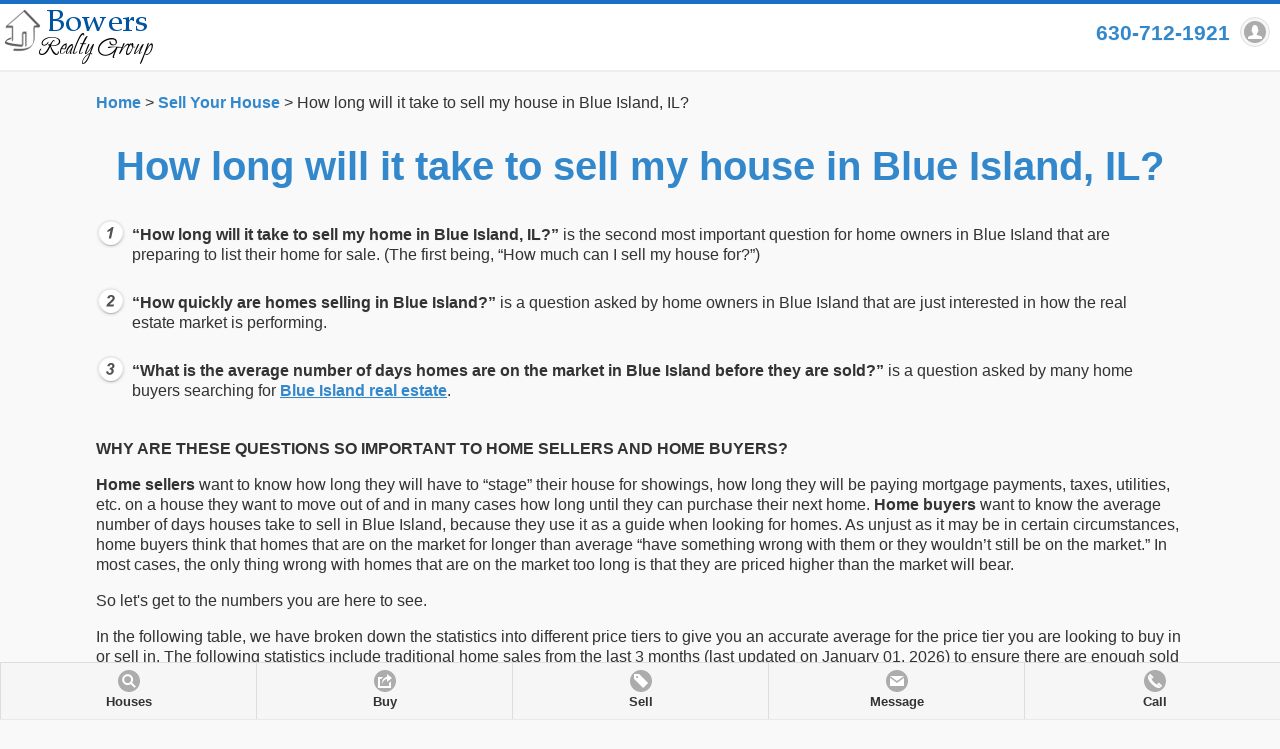

--- FILE ---
content_type: text/html; charset=UTF-8
request_url: https://www.teambowersrealtors.com/reports/Blue-Island/how-long-will-it-take-to-sell-my-house/
body_size: 11967
content:
<!DOCTYPE html>
<head><meta http-equiv="Content-Type" content="text/html; charset=utf-8">
<base href="https://www.teambowersrealtors.com/" />
<meta name="keywords" content="How long will it take to sell my home in Blue Island IL" /><meta name="description" content="How long will it take to sell my home in Blue Island, IL? Bowers Realty Group reviews how long it takes to sell homes in Blue Island and the impact pricing has on the number of days homes in Blue Island, IL take to sell. - Bowers Realty Group" /><title>How long will it take to sell my home in Blue Island, IL - Bowers Realty Group</title><link href="/zzz/images/favicon.ico" rel="shortcut icon" type="image/vnd.microsoft.icon" />
<link rel="stylesheet" href="/jquery/jquery.mobile-1.4.5.min.css" />
<link rel="stylesheet" href="/zzz/css/brg-2-9.min.css" />
<meta name="viewport" content="width=device-width, initial-scale=1">
<link href="https://www.teambowersrealtors.com/zzz/images/BRG-icon-120.png" rel="apple-touch-icon" />
<link href="https://www.teambowersrealtors.com/zzz/images/BRG-icon-152.png" rel="apple-touch-icon" sizes="152x152" />
<link href="https://www.teambowersrealtors.com/zzz/images/BRG-icon-167.png" rel="apple-touch-icon" sizes="167x167" />
<link href="https://www.teambowersrealtors.com/zzz/images/BRG-icon-180.png" rel="apple-touch-icon" sizes="180x180" />
<link href="https://www.teambowersrealtors.com/zzz/images/BRG-icon-192.png" rel="icon" sizes="192x192" />
<link href="https://www.teambowersrealtors.com/zzz/images/BRG-icon-128.png" rel="icon" sizes="128x128" />
<script src="/jquery/jquery-1.11.3.min.js"></script>
<script src="/jquery/jquery.mobile-1.4.5.min.js"></script>
<!-- Global site tag (gtag.js) - Google Analytics -->
<script async src="https://www.googletagmanager.com/gtag/js?id=G-S822DRBVVP"></script>
<script>
  window.dataLayer = window.dataLayer || [];
  function gtag(){dataLayer.push(arguments);}
  gtag('js', new Date());

  gtag('config', 'G-S822DRBVVP');
</script>

	   


</head>


<body>

<!-- Start of first page: #one -->
<div data-role="page" id="one">


<script type="text/javascript">


function close_account_panel() {

  	$(function(e)
		{
			$( "#panel-right-account" ).panel( "close" );
		}
	); // close function
return true;
}






</script>



			<div class="logo_wrapper">

    				
				<img alt="logo" src="https://www.teambowersrealtors.com/zzz/images/BRG Landscape PNG56.png" id="logo" onclick="window.document.location.href='https://www.teambowersrealtors.com/'" style="cursor: pointer;">
				<div style="float: right; margin-right: 10px;"><a href="#panel-right-account" id="PanelRightAccount" class="ui-btn ui-icon-user ui-btn-icon-notext ui-corner-all"></a></div>
				<div class="info-recap h1-bold-blue phone" style="float: right; margin: 10px;"><a href="tel:+1-630-712-1921" rel="external" style="text-decoration: none;">630-712-1921</a></div>
				
			</div>


		<div data-role="panel" id="panel-right-account" data-position="right" data-display="overlay">
			<!-- panel content goes here -->
			<a href="#PanelRightAccount" data-rel="close" class="ui-shadow ui-btn ui-corner-all ui-icon-delete ui-btn-icon-left">Close</a>
					
						<a href="#popupSignIn" data-rel="popup" data-position-to="window" data-transition="slideup" id="SignInMenuLink" style="text-decoration: none; text-shadow: none; font-size: 1em; font-weight: normal;" onclick="return close_account_panel();">Sign In</a><span>&nbsp;&nbsp;/&nbsp;&nbsp;</span><a href="#popupSignUp" data-rel="popup" data-position-to="window" data-transition="slideup" id="SignUpMenuLink" style="text-decoration: none; text-shadow: none; font-size: 1em; font-weight: normal;" onclick="return close_account_panel();">Sign Up</a><br /><br />
						<span style="text-decoration: none; text-shadow: none; font-size: 1em; font-weight: normal;">Logout</span><br /><br />
						<a href="#popupForgotPassword" data-rel="popup" data-position-to="window" data-transition="slideup" id="ForgotPasswordMenuLink" style="text-decoration: none; text-shadow: none; font-size: 1em; font-weight: normal;" onclick="return close_account_panel();">Forgot Password</a><br /><br />
						<span style="text-decoration: none; text-shadow: none; font-size: 1em; font-weight: normal;">Change Password</span><br /><br />
						<span style="text-decoration: none; text-shadow: none; font-size: 1em; font-weight: normal;">My Saved Homes</span><br /><br />
		</div><!-- /panel -->


	<div role="main" class="ui-content">

		<div class="breadcrumbs"><a href="/" class="pathway" data-ajax="false">Home</a> &gt; <a href="https://www.teambowersrealtors.com/sell-house/" class="pathway" data-ajax="false">Sell Your House</a> &gt; <span>How long will it take to sell my house in Blue Island, IL?</span>		</div>
				<div style="clear:both;"></div>


			<div>
				<div style="width: 100%; display: block;"><!-- /block a -->
						<div id="textarea" style="text-align: center; margin: auto auto; width: 100%; z-index: 2;"><span class="CMAboxHeader"><H1>How long will it take to sell my house in Blue Island, IL?</H1></span>						</div>
				</div><!-- /block a -->
			</div>



<ul class="ul_numbers"><li class="li_number1"><b>“How long will it take to sell my home in Blue Island, IL?”</b> is the second most important question for home owners in Blue Island that are preparing to list their home for sale. (The first being, “How much can I sell my house for?”)</li><li class="li_number2"><b>“How quickly are homes selling in Blue Island?”</b> is a question asked by home owners in Blue Island that are just interested in how the real estate market is performing.</li><li class="li_number3"><b>“What is the average number of days homes are on the market in Blue Island before they are sold?”</b> is a question asked by many home buyers searching for <a href="https://www.teambowersrealtors.com/homes-for-sale/Blue-Island/">Blue Island real estate</a>.</li></ul><p><b>WHY ARE THESE QUESTIONS SO IMPORTANT TO HOME SELLERS AND HOME BUYERS?</b></p><p><b>Home sellers</b> want to know how long they will have to “stage” their house for showings, how long they will be paying mortgage payments, taxes, utilities, etc. on a house they want to move out of and in many cases how long until they can purchase their next home. <b>Home buyers</b> want to know the average number of days houses take to sell in Blue Island, because they use it as a guide when looking for homes. As unjust as it may be in certain circumstances, home buyers think that homes that are on the market for longer than average “have something wrong with them or they wouldn’t still be on the market.” In most cases, the only thing wrong with homes that are on the market too long is that they are priced higher than the market will bear.</p><p>So let's get to the numbers you are here to see.</p><p>In the following table, we have broken down the statistics into different price tiers to give you an accurate average for the price tier you are looking to buy in or sell in. The following statistics include traditional home sales from the last 3 months (last updated on January 01, 2026) to ensure there are enough sold homes at each price tier to provide good ballpark estimates.</p><br />
	
<div style="display: flex; align-items: center; justify-content: center; font-weight: bold;">Time to Sell: Priced Correctly vs. Overpriced</div>

<table data-role="table" id="movie-table-custom" data-mode="reflow" class="movie-list ui-responsive">
  <thead>
    <tr>
      <th data-priority="1" style="width:20%">Price Tier:</th>
      <th data-priority="2">Sold Homes at Original Price:</th>
      <th data-priority="2">Days to Sell at Original Price:</th>
      <th data-priority="3">Sold Homes w/ Price Reduction:</th>
      <th data-priority="4">Days to Sell w/ Price Reduction:</th>
      <th data-priority="4">Price Reduction Required to Sell:</th>
    </tr>
  </thead>
  <tbody>
	<tr> <th>$0 - $99,999</th> <td>1</td> <td>166</td> <td>0</td> <td>0</td> <td>0%</td> </tr><tr> <th>$100,000 - $199,999</th> <td>2</td> <td>182</td> <td>0</td> <td>0</td> <td>0%</td> </tr><tr> <th>$200,000 - $299,999</th> <td>6</td> <td>18</td> <td>2</td> <td>132</td> <td>4%</td> </tr><tr> <th>$300,000 - $399,999</th> <td>1</td> <td>0</td> <td>1</td> <td>0</td> <td>6%</td> </tr>
  </tbody>
</table>
<p>In the table above you will see how homes that were priced correctly from the start (did not require a price reduction to sell) sold in substantially less time than homes that required price changes to sell. At a city-level, regardless of price tier, homes that were priced correctly sold in <b>64 days</b>, compared to <b>88 days</b> for homes were overpriced for what the market would bear and eventually had to lower their price to the market-driven price. The homes that sell “quickly” are not undervalued; they are priced correctly based on the current market. Many people selling their homes try to start high and wait too long before selling at the correct market price, but they all eventually do; otherwise their home never sells!</p><p><b>Why are these figures different than what another Realtor told me? <u>It's all in the Methodology.</u></b></p><p>We believe that a statistic is only as good as the methodology used to calculate it. Be sure that the average you are using as a guide when selling or buying a home in Blue Island was calculated with a strong methodology at its base.</p><p>A common, simplistic, albeit inaccurate, way to calculate this number would be to add the “Days On The Market” for each home that was sold last month in Blue Island and divide the total by the number of homes sold in Blue Island last month. Many real estate agents use this simplistic calculation and do not give it a second thought; unfortunately, that calculation substantially inflates the number of days a home will be on the market if it is priced correctly.</p><p><b><u>So what was our methodology?</b></u></p><p>We started by eliminating all short sales and foreclosures from the statistics. Next, we broke down the statistics by separating overpriced homes, homes that required price reductions to sell, from homes that were sold at their original list price. Finally, we broke the statistics down into price tiers of 100K.</p><p>Why did we not separate single family homes from condos and townhomes? Why did we not separate the statistics at a square footage tier, a bedroom and bathroom count tier, etc.? Simply stated, the above statistics are meant to be city-level statistics that are used as a more accurate ballpark number than you will find elsewhere online. The reports are not meant to be used as a “calculator” for your exact property.  There are far too many factors that Bowers Realty Group uses when determining a realistic estimate for your exact home, such as: the condition of your home, the number of bedrooms and bathrooms, your home's square footage, if you have a finished basement, which subdivision your home is in, how your home compares to other homes currently on the market in your area, etc. This report is meant to give a general overview for the entire city of Blue Island, not your exact home. For an estimate for your home contact us today for a free, no obligation, CMA (pricing estimate) and for an expectation of how long it will take to sell your home.</p><p><b>Were homes that sold for more than the asking price included in the statistics?</b></p><p>Homes that sold for more money than what they were listed for are included in the statistics. This is a common occurrence when homes receive multiple offers; however, homes that actually increased their list price before they sold were not included. The reason they should not be is that the vast majority of cases, these are home sellers that were not happy with the price their home could sell for based on current market conditions so they changed the only factor they could, the condition of their home. They most likely listed at a price that was too high for their home's current condition and then decided to renovate their home and eventually listed the home at a higher price tier due to the upgrades.</p><p><b>Summary:</b></p><ul class="ul_numbers"><li class="li_number1">Homes that are priced correctly sell much more quickly than the “average” in any area!</li><li class="li_number2">The “average” number of days homes take to sell varies greatly by the methodology used to create the average.</li><li class="li_number3">If you are buying Blue Island real estate, you need a Realtor on your side that understands pricing and how to accurately calculate how long homes take to sell in Blue Island.</li><li class="li_number4">If you are selling your home in Blue Island, you absolutely need a Realtor that understands how to price your home correctly based on current market conditions, <u>or it will cost you time and money!</u></li><li class="li_number5">Contact Bowers Realty Group today at <a href="tel:+1-630-712-1921" rel="external" data-icon="phone" data-iconpos="top">630-712-1921</a> if you have questions on the above statistics or you are looking to buy or sell real estate in Blue Island.</li></ul>						<div style="clear: both;"></div>



				<div style="clear: both;"></div>
				<div style="clear: both;"></div>


			<div class="rwd-5050footerblock" style="height: 100%;">
                     <div class="ui-block-a">
						<div style="display: flex; align-items: center; justify-content: left;">
						<ul style="list-style: none; padding: 0px;"><li><b>Find Blue Island Homes</b></li><li><a class="footer" href="https://www.teambowersrealtors.com/homes-for-sale/blue-island-il/bas=finished/" data-ajax="false">Blue Island homes for sale with Finished Basements</a></li><li><a class="footer" href="https://www.teambowersrealtors.com/homes-for-sale/blue-island-il/ext_prop_feats=pool-above-ground,pool-in-ground/" data-ajax="false">Blue Island homes for sale with Pools</a></li><li><a class="footer" href="https://www.teambowersrealtors.com/homes-for-sale/blue-island-il/lds=fenced-yard/" data-ajax="false">Blue Island homes for sale with Fenced Yards</a></li><li><a class="footer" href="https://www.teambowersrealtors.com/homes-for-sale/blue-island-il/int_prop_feats=1st-floor-bedroom/" data-ajax="false">Blue Island homes for sale with 1st Floor Bedrooms</a></li><li><a class="footer" href="https://www.teambowersrealtors.com/homes-for-sale/blue-island-il/int_prop_feats=2nd-floor-laundry/" data-ajax="false">Blue Island homes for sale with 2nd Floor Laundry</a></li><li><a class="footer" href="https://www.teambowersrealtors.com/homes-for-sale/blue-island-il/lsz=3/" data-ajax="false">Blue Island homes for sale with 1/2 to 1 Acre Yards</a></li><li><a class="footer" href="https://www.teambowersrealtors.com/homes-for-sale/blue-island-il/lsz=4,5,6/" data-ajax="false">Blue Island homes for sale with 1+ Acre Yards</a></li><li><a class="footer" href="https://www.teambowersrealtors.com/homes-for-sale/blue-island-il/lds=lake-front,pond,river-front,water-view/" data-ajax="false">Blue Island homes for sale with Water Views</a></li><li><a class="footer" href="https://www.teambowersrealtors.com/homes-for-sale/blue-island-il/lds=golf-course-lot/" data-ajax="false">Blue Island homes for sale on Golf Course Lots</a></li><li><a class="footer" href="https://www.teambowersrealtors.com/homes-for-sale/blue-island-il/stflag=s,f/" data-ajax="false">Foreclosures and Short Sales in Blue Island</a></li>						</ul>
						</div>
					 </div><!-- /block b -->
                     <div class="ui-block-b">
						<div style="display: flex; align-items: center; justify-content: left;">
						<ul style="list-style: none; padding: 0px;">
							<li><b>Nearby Neighborhoods</b></li><li><a class="footer" href="https://www.teambowersrealtors.com/homes-for-sale/alsip-il/deer-park/" data-ajax="false">Homes for sale in Deer Park, Alsip</a></li><li><a class="footer" href="https://www.teambowersrealtors.com/homes-for-sale/alsip-il/arbor-glen/" data-ajax="false">Homes for sale in Arbor Glen, Alsip</a></li><li><a class="footer" href="https://www.teambowersrealtors.com/homes-for-sale/alsip-il/emily-terrace/" data-ajax="false">Homes for sale in Emily Terrace, Alsip</a></li><li><a class="footer" href="https://www.teambowersrealtors.com/homes-for-sale/alsip-il/garden-homes/" data-ajax="false">Homes for sale in Garden Homes, Alsip</a></li><li><a class="footer" href="https://www.teambowersrealtors.com/homes-for-sale/alsip-il/alsip-woods/" data-ajax="false">Homes for sale in Alsip Woods, Alsip</a></li><li><a class="footer" href="https://www.teambowersrealtors.com/homes-for-sale/alsip-il/village-green/" data-ajax="false">Homes for sale in Village Green, Alsip</a></li><li><a class="footer" href="https://www.teambowersrealtors.com/homes-for-sale/robbins-il/lincoln-manor/" data-ajax="false">Homes for sale in Lincoln Manor, Robbins</a></li><li><a class="footer" href="https://www.teambowersrealtors.com/homes-for-sale/alsip-il/oak-condominiums/" data-ajax="false">Homes for sale in Oak Condominiums, Alsip</a></li><li><a class="footer" href="https://www.teambowersrealtors.com/homes-for-sale/alsip-il/alsip-gardens/" data-ajax="false">Homes for sale in Alsip Gardens, Alsip</a></li><li><a class="footer" href="https://www.teambowersrealtors.com/homes-for-sale/alsip-il/linecrest-manor/" data-ajax="false">Homes for sale in Linecrest Manor, Alsip</a></li>						</ul>
						</div>
					 </div><!-- /block b -->
				</div><!-- /rwd-5050footerblock -->
			<div style="clear: both;"></div>	




			<div class="rwd-5050footerblock" style="height: 100%;">
                     <div class="ui-block-a">
						<div style="display: flex; align-items: center; justify-content: left;">
						<ul style="list-style: none; padding: 0px;">
							<li><b>Frequently Searched Cities</b></li>
							<li><a class="footer" href="https://www.teambowersrealtors.com/homes-for-sale/naperville-il/" data-ajax="false">Homes for sale in Naperville</a></li>
							<li><a class="footer" href="https://www.teambowersrealtors.com/homes-for-sale/plainfield-il/" data-ajax="false">Homes for sale in Plainfield</a></li>
							<li><a class="footer" href="https://www.teambowersrealtors.com/homes-for-sale/aurora-il/" data-ajax="false">Homes for sale in Aurora</a></li>
							<li><a class="footer" href="https://www.teambowersrealtors.com/homes-for-sale/bolingbrook-il/" data-ajax="false">Homes for sale in Bolingbrook</a></li>
							<li><a class="footer" href="https://www.teambowersrealtors.com/homes-for-sale/joliet-il/" data-ajax="false">Homes for sale in Joliet</a></li>
						</ul>
						</div>
					 </div><!-- /block a -->
                     <div class="ui-block-b">
						<div style="display: flex; align-items: center; justify-content: left;">
						<ul style="list-style: none; padding: 0px;">
							<li><b>Other Frequently Searched Cities</b></li>
							<li><a class="footer" href="https://www.teambowersrealtors.com/homes-for-sale/downers-grove-il/" data-ajax="false">Homes for sale in Downers Grove</a></li>
							<li><a class="footer" href="https://www.teambowersrealtors.com/homes-for-sale/wheaton-il/" data-ajax="false">Homes for sale in Wheaton</a></li>
							<li><a class="footer" href="https://www.teambowersrealtors.com/homes-for-sale/glen-ellyn-il/" data-ajax="false">Homes for sale in Glen Ellyn</a></li>
							<li><a class="footer" href="https://www.teambowersrealtors.com/homes-for-sale/lombard-il/" data-ajax="false">Homes for sale in Lombard</a></li>
							<li><a class="footer" href="https://www.teambowersrealtors.com/homes-for-sale/oswego-il/" data-ajax="false">Homes for sale in Oswego</a></li>
						</ul>
						</div>
					 </div><!-- /block b -->
				</div><!-- /rwd-5050footerblock -->
			<div style="clear: both;"></div>


				<div style="clear: both;"></div>


				<p style="text-align: center"><span style="font-size: 0.7em">
					Copyright © 2013-2026. Bowers Realty Group
					<br/>
					Sponsored by Bowers Realty Group – Headquarters: Plainfield, IL
					<br/>
					Office Phone: <a href="tel:+1-630-712-1921" rel="external">(630) 712-1921</a> | Email: <a href="mailto:agent@teambowersrealtors.com">agent@teambowersrealtors.com</a>
					<br/>
					<br/>
					<br/>
					</span>
				</p>


				<div style="clear: both;"></div>



</div><!-- /content -->


			<div data-role="footer" data-id="foo1" data-position="fixed" data-transition="none">
				<div data-role="navbar">
					<ul><li><a href="https://www.teambowersrealtors.com/homes-for-sale/" data-ajax="false" data-icon="search" data-iconpos="top">Houses</a></li>						<li><a href="https://www.teambowersrealtors.com/buy-home/" data-ajax="false" data-icon="action" data-iconpos="top">Buy</a></li>
						<li><a href="https://www.teambowersrealtors.com/sell-house/" data-ajax="false" data-icon="tag" data-iconpos="top">Sell</a></li>
						<li><a href="#panel-right-contact" data-icon="mail" data-iconpos="top">Message</a></li>
						<li><a href="tel:+1-630-712-1921" rel="external" data-icon="phone" data-iconpos="top">Call</a></li>
					</ul>
				</div><!-- /navbar -->
			</div><!-- /footer -->




		<div data-role="panel" id="panel-right-contact" data-position="right" data-display="overlay">
			<!-- panel content goes here -->
			<a href="#PanelContact" data-rel="close" class="ui-shadow ui-btn ui-corner-all ui-icon-delete ui-btn-icon-left">Close</a>

<script type="text/javascript">// <![CDATA[
function checkEmailajax(str_Value) 
{
    if (/^\w+([\.-]?\w+)*@\w+([\.-]?\w+)*(\.\w{2,3})+$/.test(str_Value))
    {
        return (true)
    }
    return (false)
} 
 function IsNumeric(sText)
    {
       var ValidChars = "0123456789.";  
       var IsNumber=true;
       var Char;
          for (i = 0; i < sText.length; i++) 
          { 
          
              Char = sText.charAt(0); 
              
              if (ValidChars.indexOf(Char) == -1) 
                 {
                    return (true);
                 }
                 else
                 {
                 //return IsNumber;
                 return (false)
                 }
              }
       }
function valid_function_ajax_contactagent()
{
	// document.getElementById("ContactAgentButton").disabled = true;

    if(document.getElementById("txt_fname").value=="")
    {
        alert("First Name Cannot Be Blank!");                            
        document.getElementById("txt_fname").focus();
        return false;
    }
    else if(document.getElementById("txt_lname").value=="")
    {
        alert("Last Name Cannot Be Blank!");                            
        document.getElementById("txt_lname").focus();
        return false;
    }
    else  if(document.getElementById("txt_phone").value=="")
    {
        alert("Phone Cannot Be Blank!");                            
        document.getElementById("txt_phone").focus();
        return false;
    }
    else  if(document.getElementById("txt_address").value=="")
    {
        alert("Street Address Cannot Be Blank!");                            
        document.getElementById("txt_address").focus();
        return false;
    }
    else  if(document.getElementById("txt_city").value=="")
    {
        alert("City Cannot Be Blank!");                            
        document.getElementById("txt_city").focus();
        return false;
    }
    else  if(document.getElementById("txt_zipcode").value=="")
    {
        alert("Zip Code Cannot Be Blank!");                            
        document.getElementById("txt_zipcode").focus();
        return false;
    }
    else if(document.getElementById("txt_email").value=="")
    {
        alert("Email Address Cannot Be Blank!");                            
        document.getElementById("txt_email").focus();
        return false;    
    }
    
    else if(document.getElementById("txt_email").value!="")
    {
        if(checkEmailajax(document.getElementById("txt_email").value))
        {
			// Actually send the form info to PHP script
			$.ajax( {
			  url: 'https://www.teambowersrealtors.com/formmail.php',
			  type: 'post',
			  dataType: 'json',
			  data: $('#contactusform').serialize(),
				success: function(response, status) { alert("Thank you for submitting the form."); }
			} ).always(function() { 
				$( "#popupMessageSent" ).popup( "open" );
				document.getElementById("txt_comment").value="";
				// document.getElementById("ContactAgentButton").disabled = false;
				$( "#panel-right-contact" ).panel( "close" );
				});
            return true;
        }
        else
        {
            alert("Please Enter A Valid Email Address!");
            document.getElementById("txt_email").value="";
            document.getElementById("txt_email").focus();
            return false;
        }
        
    }

	// you shouldn't ever get here. Either every check above and the emails was sent or an error message was displayed above.
	return false;
}
// ]]>






</script>


















<h2>Contact Agent</h2><form action="https://www.teambowersrealtors.com/formmail.php" method="post" name="contactusform" id="contactusform" ><input name="env_report" value="REMOTE_HOST,REMOTE_ADDR,HTTP_USER_AGENT,AUTH_TYPE,REMOTE_USER" type="hidden" /><input name="recipients" value="myaddress" type="hidden" /> <!-- this derives (creates) "email" and "realname" special fields from the input fields --><input name="derive_fields" value="email=EmailAddr,realname=FirstName+LastName,subject=%'Contact Us - '%+FirstName+' '+LastName" type="hidden" /> <!-- this excludes the "email" and "realname" special fields from the body of the email you receive --><input name="mail_options" value="Exclude=email;realname" type="hidden" /><input name="mail_options" value="FromAddr=myaddress" type="hidden" /><input name="mail_options" value="FromAddr=myaddress,Exclude=email;realname;button" type="hidden" /><input name="good_url" id="good_url" value="https://www.teambowersrealtors.com/reports/Blue-Island/how-long-will-it-take-to-sell-my-house/" type="hidden" /><input name="bad_url" value="https://www.teambowersrealtors.com/reports/Blue-Island/how-long-will-it-take-to-sell-my-house/" type="hidden" /><input name="required" value="txt_fname:Your first name,txt_lname:Your last name" type="hidden" />
     <input id="txt_fname" name="FirstName" type="text" placeholder="First Name"/>
     <input id="txt_lname" name="LastName" type="text" placeholder="Last Name"/>
     <input id="txt_phone" name="Phone" type="text" placeholder="Phone Number"/>
     <input id="txt_address" name="StreetAddr" type="text" placeholder="Current Address"/>
     <input id="txt_city" name="City" type="text" placeholder="City"/>
	 <input id="txt_state" name="State" type="text" placeholder="State"/>
     <input id="txt_zipcode" name="ZipCode" type="text" placeholder="Zip Code"/>
     <input id="txt_email" name="EmailAddr" type="text" placeholder="Email Address"/>
     <textarea id="txt_comment" name="Comment" cols="27" class="FormTextField" placeholder="Comments:"></textarea><br /><br />
		<input type="hidden" name="SurnameX13q579" id="SurnameX13q579" value="" />
		<input type="hidden" name="cfX10385y6749b2" id="cfX10385y6749b2" value="X10385y6749b2" />
		<input type="text" name="ConfirmEmail" id="ConfirmEmail" placeholder="Confirm Email" style="display:none;"><input name="User Was On This Page" type="hidden" value="/reports/Blue-Island/how-long-will-it-take-to-sell-my-house/"/><input name="Last User Search Was" type="hidden" value="No Previous Search"/>		<input id="ContactAgentButton" name="ContactAgentButton" value="Submit" type="button" onclick="return valid_function_ajax_contactagent();"/>
</form>

<div data-role="popup" id="popupMessageSent" class="ui-content" data-theme="a">
	<div style="width: 100%; border-bottom: solid 2px #eee; font-weight: bold;">Message Sent</div>
	<a href="#" data-rel="back" class="ui-btn ui-corner-all ui-shadow ui-btn-a ui-icon-delete ui-btn-icon-notext ui-btn-right">Close</a>
	<p id="MessageSentMsg">Thank you for contacting Bowers Realty Group. One of our agents will respond to you shortly.</p>
</div><!-- /popupContactSent popup -->
		</div><!-- /panel -->




		<div data-role="panel" id="panel-right-contact-cma" data-position="right" data-display="overlay">
			<!-- panel content goes here -->
			<a href="#PanelContactCMA" data-rel="close" class="ui-shadow ui-btn ui-corner-all ui-icon-delete ui-btn-icon-left">Close</a>

<script type="text/javascript">// <![CDATA[
function checkEmailCMA(str_Value) 
{
    if (/^\w+([\.-]?\w+)*@\w+([\.-]?\w+)*(\.\w{2,3})+$/.test(str_Value))
    {
        return (true)
    }
    return (false)
} 
 function IsNumeric(sText)
    {
       var ValidChars = "0123456789.";  
       var IsNumber=true;
       var Char;
          for (i = 0; i < sText.length; i++) 
          { 
          
              Char = sText.charAt(0); 
              
              if (ValidChars.indexOf(Char) == -1) 
                 {
                    return (true);
                 }
                 else
                 {
                 //return IsNumber;
                 return (false)
                 }
              }
       }
function valid_function_ajax_contactcma()
{
	// document.getElementById("CMAButton").disabled = true;

    if(document.getElementById("txt_fname_cma").value=="")
    {
        alert("First Name Cannot Be Blank!");                            
        document.getElementById("txt_fname_cma").focus();
        return false;
    }
    else if(document.getElementById("txt_lname_cma").value=="")
    {
        alert("Last Name Cannot Be Blank!");                            
        document.getElementById("txt_lname_cma").focus();
        return false;
    }
    else  if(document.getElementById("txt_phone_cma").value=="")
    {
        alert("Phone Cannot Be Blank!");                            
        document.getElementById("txt_phone_cma").focus();
        return false;
    }
    else  if(document.getElementById("txt_address_cma").value=="")
    {
        alert("Street Address Cannot Be Blank!");                            
        document.getElementById("txt_address_cma").focus();
        return false;
    }
    else  if(document.getElementById("txt_city_cma").value=="")
    {
        alert("City Cannot Be Blank!");                            
        document.getElementById("txt_city_cma").focus();
        return false;
    }
    else  if(document.getElementById("txt_zipcode_cma").value=="")
    {
        alert("Zip Code Cannot Be Blank!");                            
        document.getElementById("txt_zipcode_cma").focus();
        return false;
    }
    else if(document.getElementById("txt_email_cma").value=="")
    {
        alert("Email Address Cannot Be Blank!");                            
        document.getElementById("txt_email_cma").focus();
        return false;    
    }
    
    else if(document.getElementById("txt_email_cma").value!="")
    {
        if(checkEmailCMA(document.getElementById("txt_email_cma").value))
        {
			// Actually send the form info to PHP script
			$.ajax( {
			  url: 'https://www.teambowersrealtors.com/formmail.php',
			  type: 'post',
			  dataType: 'json',
			  data: $('#cmaform').serialize(),
				success: function(response, status) { alert("Thank you for submitting the form."); }
			} ).always(function() { 
				$( "#popupMessageSent" ).popup( "open" );
				document.getElementById("txt_comment_cma").value="";
				// document.getElementById("CMAButton").disabled = false;
				$( "#panel-right-contact-cma" ).panel( "close" );
				});
            return true;
        }
        else
        {
            alert("Please Enter A Valid Email Address!");
            document.getElementById("txt_email_cma").value="";
            document.getElementById("txt_email_cma").focus();
            return false;
        }
        
    }

	// you shouldn't ever get here. Either every check above and the emails was sent or an error message was displayed above.
	return false;
}
// ]]>






</script>



















<h2>Valuation Request</h2><form action="https://www.teambowersrealtors.com/formmail.php" method="post" name="cmaform"  id="cmaform" ><input name="env_report" value="REMOTE_HOST,REMOTE_ADDR,HTTP_USER_AGENT,AUTH_TYPE,REMOTE_USER" type="hidden" /><input name="recipients" value="myaddress" type="hidden" /> <!-- this derives (creates) "email" and "realname" special fields from the input fields --><input name="derive_fields" value="email=EmailAddr,realname=FirstName+LastName,subject=%'Contact CMA - '%+FirstName+' '+LastName" type="hidden" /> <!-- this excludes the "email" and "realname" special fields from the body of the email you receive --><input name="mail_options" value="Exclude=email;realname" type="hidden" /><input name="mail_options" value="FromAddr=myaddress" type="hidden" /><input name="mail_options" value="FromAddr=myaddress,Exclude=email;realname;button" type="hidden" /><input name="good_url" id="good_url" value="https://www.teambowersrealtors.com/reports/Blue-Island/how-long-will-it-take-to-sell-my-house/" type="hidden" /><input name="bad_url" value="https://www.teambowersrealtors.com/reports/Blue-Island/how-long-will-it-take-to-sell-my-house/" type="hidden" /><input name="required" value="txt_fname:Your first name,txt_lname:Your last name" type="hidden" />
     <input id="txt_fname_cma" name="FirstName" type="text" placeholder="First Name"/>
     <input id="txt_lname_cma" name="LastName" type="text" placeholder="Last Name"/>
     <input id="txt_phone_cma" name="Phone" type="text" placeholder="Phone Number"/>
     <input id="txt_address_cma" name="StreetAddr" type="text" placeholder="Your Street Address"/>
     <input id="txt_city_cma" name="City" type="text" placeholder="City"/>
     <input id="txt_zipcode_cma" name="ZipCode" type="text" placeholder="Zip Code"/>
     <input id="txt_email_cma" name="EmailAddr" type="text" placeholder="Email Address"/>
		<select id="txt_beds_cma" name="Bedrooms">
			<option value="" disabled selected># of Bedrooms</option>
    		<option value="1">1</option>
    		<option value="2">2</option>
    		<option value="3">3</option>
    		<option value="4">4</option>
			<option value="5">5</option>
			<option value="6+">6+</option>
		</select>
		<select id="txt_baths_cma" name="Baths">
			<option value="" disabled selected># of Baths</option>
    		<option value="1">1</option>
    		<option value="1.5">1.5</option>
    		<option value="2">2</option>
    		<option value="2.5">2.5</option>
			<option value="3">3</option>
			<option value="3.5">3.5</option>
    		<option value="4">4</option>
    		<option value="4.5">4.5</option>
    		<option value="5">5</option>
    		<option value="5.5">5.5</option>
			<option value="6+">6+</option>
		</select>
		<select id="txt_basement_cma" name="BasementDescription">
			<option value="" disabled selected>Basement Description</option>
    		<option value="Finished">Finished</option>
    		<option value="Unfinished">Unfinished</option>
    		<option value="No Basement">No Basement</option>
		</select>
		<select id="txt_reason_cma" name="CMAReason">
			<option value="" disabled selected>Request Reason</option>
    		<option value="Sell House">Sell House</option>
    		<option value="Refinance">Refinance</option>
    		<option value="Just Curious">Just Curious</option>
		</select>
     <textarea id="txt_comment_cma" name="Comment" cols="27" class="FormTextField" placeholder="Tell us more... recent updates made, custom features, etc."></textarea><br /><br />
		<input type="hidden" name="SurnameX13q579" id="SurnameX13q579" value="" />
		<input type="hidden" name="cfX10385y6749b2" id="cfX10385y6749b2" value="X10385y6749b2" />
		<input type="text" name="ConfirmEmail" id="ConfirmEmail" placeholder="Confirm Email" style="display:none;"><input name="User Was On This Page" type="hidden" value="/reports/Blue-Island/how-long-will-it-take-to-sell-my-house/"/><input name="Last User Search Was" type="hidden" value="No Previous Search"/>		<input id="CMAButton" name="CMAButton" value="Submit" type="button" onclick="return valid_function_ajax_contactcma();"/>
</form>


		</div><!-- /panel -->




			<!-- account files go here -->

			<!-- signup popup content goes here -->


<script type="text/javascript">// <![CDATA[


function brgSetCookie(cname, cvalue, exdays) {
    var d = new Date();
    d.setTime(d.getTime() + (exdays * 24 * 60 * 60 * 1000));
    var expires = "expires="+d.toUTCString();
    document.cookie = cname + "=" + cvalue + ";" + expires + ";domain=.teambowersrealtors.com;path=/";
}

function brgGetCookie(cname) {
    var name = cname + "=";
    var ca = document.cookie.split(';');
    for(var i = 0; i < ca.length; i++) {
        var c = ca[i];
        while (c.charAt(0) == ' ') {
            c = c.substring(1);
        }
        if (c.indexOf(name) == 0) {
            return c.substring(name.length, c.length);
        }
    }
    return "";
}


function close_popupSignUpError() {

  	$(function(e)
		{
			$( "#popupSignUpError" ).popup( "close" );
			$( "#popupSignUpError" ).popup({  afterclose: function( event, ui ) {
				$( "#popupSignIn" ).popup( "open" );
				} });
		}
	); // close function
return true;
}









function checkEmail(str_Value) 
{
    if (/^\w+([\.-]?\w+)*@\w+([\.-]?\w+)*(\.\w{2,3})+$/.test(str_Value))
    {
        return (true)
    }
    return (false)
} 
 function IsNumeric(sText)
    {
       var ValidChars = "0123456789.";  
       var IsNumber=true;
       var Char;
          for (i = 0; i < sText.length; i++) 
          { 
          
              Char = sText.charAt(0); 
              
              if (ValidChars.indexOf(Char) == -1) 
                 {
                    return (true);
                 }
                 else
                 {
                 //return IsNumber;
                 return (false)
                 }
              }
       }
function valid_function_create_account(e)
{
    if(document.getElementById("signuptxt_fname").value=="")
    {
        alert("First Name Cannot Be Blank!");                            
        document.getElementById("signuptxt_fname").focus();
        return false;
    }
    else if(document.getElementById("signuptxt_lname").value=="")
    {
        alert("Last Name Cannot Be Blank!");                            
        document.getElementById("signuptxt_lname").focus();
        return false;
    }
    else  if(document.getElementById("signuptxt_phone").value=="")
    {
        alert("Phone Cannot Be Blank!");                            
        document.getElementById("signuptxt_phone").focus();
        return false;
    }
    else  if(document.getElementById("signuptxt_address").value=="")
    {
        alert("Street Address Cannot Be Blank!");                            
        document.getElementById("signuptxt_address").focus();
        return false;
    }
    else  if(document.getElementById("signuptxt_city").value=="")
    {
        alert("City Cannot Be Blank!");                            
        document.getElementById("signuptxt_city").focus();
        return false;
    }
    else  if(document.getElementById("signuptxt_zipcode").value=="")
    {
        alert("Zip Code Cannot Be Blank!");                            
        document.getElementById("signuptxt_zipcode").focus();
        return false;
    }
    else if(document.getElementById("signuptxt_email").value=="")
    {
        alert("Email Address Cannot Be Blank!");                            
        document.getElementById("signuptxt_email").focus();
        return false;    
    }
    else  if(document.getElementById("signuptxt_password").value=="")
    {
        alert("Password Cannot Be Blank!");                            
        document.getElementById("signuptxt_password").focus();
        return false;
    }
    else if(document.getElementById("signuptxt_email").value!="")
    {
        if(checkEmail(document.getElementById("signuptxt_email").value))
        {
			
											$(function(e)
												{
													document.getElementById("SignUp").disable = true;
													var postData = $('#SignUpForm').serializeArray();
													var formURL = $('#SignUpForm').attr("action");
													$.ajax(
													{
														url : formURL,
														type: "POST",
														data : postData,
														success:function(data, textStatus, jqXHR) 
														{
															//return false; // so the default form action doesn't redirect the page
															//alert("The form fired.");
															$.each( data, function ( i, val ) {
																		if(val.InsertResult=="Failed") {
																			var SignUpErrorEmail = $('#signuptxt_email').val();
																			var SignUpErrorMsg = '<b>' + SignUpErrorEmail + '</b> already has an account! <br /><br />To access your account for <b>' + SignUpErrorEmail +'</b> please <a href="#popupSignIn" data-rel="popup" data-position-to="window" data-transition="slideup" id="SignUpErrorLink" style="text-decoration: none; text-shadow: none; font-size: 1em; font-weight: normal;" onclick="return close_popupSignUpError();">Sign In</a> here.';
																			// alert(UsedEmailMsg);
																			$( "#popupSignUp" ).popup( "close" );
																			// after #popupSignUp popup has completely closed we can open a new one with the error message.
																			$( "#popupSignUp" ).popup({
																				afterclose: function( event, ui ) { 
																					// SignUp popup has completely closed now we can open a new popup message.
																					$( "#SignUpErrorMessage" ).html(SignUpErrorMsg);
																					$( "#popupSignUpError" ).popup( "open" ); 
																					}
																				});
																			

																		}
																		else {
																			var SignUpID = val.InsertResult;
																			var SignUpFname = $('#signuptxt_fname').val();
																			brgSetCookie("UserID", SignUpID, 365);
																			brgSetCookie("FirstName", SignUpFname, 365);
																			var SignUpMsg = "<p>" + SignUpFname + ", congratulations on your new account with Bowers Realty Group!<br /><br />You now have access to save your favorite homes and to take advantage of all the other features we offer on our site!<br /><br /><b>Wait... There's more...</b><br />You may take advantage of a cash back rebate on your next purchase and a very low listing fee when working with us.<br /><br />Call us NOW at <a href='tel:+1-630-712-1921' rel='external'>(630) 712-1921</a> to ask how much money you will save!";
																			$( "#popupSignUp" ).popup( "close" );
																			// after #popupSignUp popup has completely closed we can open a new one with the success message.
																			$( "#popupSignUp" ).popup({
																				afterclose: function( event, ui ) { 
																					// SignUp popup has completely closed now we can open a new popup message.
																					$( "#SignUpSuccessMsg" ).html(SignUpMsg);
																					$( "#popupSignUpSuccess" ).popup( "open" ); 
																					}
																				});
																			$( "#popupSignUpSuccess" ).popup({
																				afterclose: function( event, ui ) { 
																					// Success Message popup has completely closed now we can refresh the page so the user can acccess the account section.
																					location.reload(true); 
																					}
																				});
																		}
																		});
															//data: return data from server
														},
														error: function(jqXHR, textStatus, errorThrown) 
														{
															//Fails will be handled above if there is a database error like the account already exists.
															// This section is if there is some other error thrown.
															alert('There is a problem with your account creation. Please call 630-712-1921 for help. '+ textStatus + ' ---- ' + errorThrown);
														}
													});
												});
												 
												 // Enable the button to signup it was disabled to prevent double clicks
												 document.getElementById("SignUp").disable = false;
												// $("#SignUpForm").submit(); //Submit  the FORM
												return false;
         }
        else
        {
            alert("Please Enter A Valid Email Address!");
            document.getElementById("signuptxt_email").value="";
            document.getElementById("signuptxt_email").focus();
            return false;
        }
        
    }
     else // never really runs because this case is handled in the email check
    {
											$(function(e)
												{
													var postData = $('#SignUpForm').serializeArray();
													var formURL = $('#SignUpForm').attr("action");
													$.ajax(
													{
														url : formURL,
														type: "POST",
														data : postData,
														success:function(data, textStatus, jqXHR) 
														{
															//return false; // so the default form action doesn't redirect the page
															//data: return data from server
														},
														error: function(jqXHR, textStatus, errorThrown) 
														{
															//if fails      
														}
													});
													e.preventDefault(); //STOP default action
													e.unbind(); //unbind. to stop multiple form submit.
												});
												 
												// $("#SignUpForm").submit(); //Submit  the FORM
												return false;
    }
}
// ]]>
</script>




<div data-role="popup" id="popupSignUp" class="ui-content" data-theme="a">
<div style="width: 100%; border-bottom: solid 2px #eee; font-weight: bold;">Sign Up</div>
<a href="#" data-rel="back" class="ui-btn ui-corner-all ui-shadow ui-btn-a ui-icon-delete ui-btn-icon-notext ui-btn-right">Close</a>
<p>Save Favorites | Get Alerts | Market Updates | & More...</p>
<form action="/zzz/phpfiles/createaccount.php" method="POST" name="SignUpForm" id="SignUpForm">

     <input id="signuptxt_fname" name="FirstName" type="text" placeholder="First Name"/>
     <input id="signuptxt_lname" name="LastName" type="text" placeholder="Last Name"/>
     <input id="signuptxt_phone" name="Phone" type="text" placeholder="Phone Number"/>
     <input id="signuptxt_address" name="StreetAddr" type="text" placeholder="Your Street Address"/>
     <input id="signuptxt_city" name="City" type="text" placeholder="City"/>
	 <input id="signuptxt_state" name="State" type="text" placeholder="State"/>
     <input id="signuptxt_zipcode" name="ZipCode" type="text" placeholder="Zip Code"/>
	 <input id="signuptxt_email" name="Email" type="text" placeholder="Email Address"/>
	 <input id="signuptxt_password" name="Pswd" type="password" placeholder="Password"/>	 <br/><span style="font-size: 0.7em;">I agree to email and phone communications from Bowers Realty Group.</span>

<input id="signuptxt_signuppage" name="SignUpPage" type="hidden" value="/reports/Blue-Island/how-long-will-it-take-to-sell-my-house/"/>		<input id="SignUp" name="SignUp" value="Submit" type="button" onclick="return valid_function_create_account();"/>
</form>

</div><!-- /signup popup -->





<div data-role="popup" id="popupSignUpError" class="ui-content" data-theme="a">
	<div style="width: 100%; border-bottom: solid 2px #eee; font-weight: bold;">Account Already Exists</div>
	<a href="#" data-rel="back" class="ui-btn ui-corner-all ui-shadow ui-btn-a ui-icon-delete ui-btn-icon-notext ui-btn-right">Close</a>
	<p id="SignUpErrorMessage">Dummy Data to be replaced via ajax...</p>
</div><!-- /popupSignUpError popup -->


<div data-role="popup" id="popupSignUpSuccess" class="ui-content" data-theme="a">
	<div style="width: 100%; border-bottom: solid 2px #eee; font-weight: bold;">Congratulations!</div>
	<a href="#" data-rel="back" class="ui-btn ui-corner-all ui-shadow ui-btn-a ui-icon-delete ui-btn-icon-notext ui-btn-right">Close</a>
	<p id="SignUpSuccessMsg">Dummy Data to be replaced via ajax...</p>
</div><!-- /popupSignUpSuccess popup -->

		<!-- /signup popup -->



			<!-- signin popup content goes here -->


<script type="text/javascript">// <![CDATA[














function checkEmail(str_Value) 
{
    if (/^\w+([\.-]?\w+)*@\w+([\.-]?\w+)*(\.\w{2,3})+$/.test(str_Value))
    {
        return (true)
    }
    return (false)
} 
 function IsNumeric(sText)
    {
       var ValidChars = "0123456789.";  
       var IsNumber=true;
       var Char;
          for (i = 0; i < sText.length; i++) 
          { 
          
              Char = sText.charAt(0); 
              
              if (ValidChars.indexOf(Char) == -1) 
                 {
                    return (true);
                 }
                 else
                 {
                 //return IsNumber;
                 return (false)
                 }
              }
       }
function valid_function_signin(e)
{
if(document.getElementById("signintxt_email").value=="")
    {
        alert("Email Address Cannot Be Blank!");                            
        document.getElementById("signintxt_email").focus();
        return false;    
    }
    else  if(document.getElementById("signintxt_password").value=="")
    {
        alert("Password Cannot Be Blank!");                            
        document.getElementById("signintxt_password").focus();
        return false;
    }
    else if(document.getElementById("signintxt_email").value!="")
    {
        if(checkEmail(document.getElementById("signintxt_email").value))
        {
			
											$(function(e)
												{
													var postData = $('#SignInForm').serializeArray();
													var formURL = $('#SignInForm').attr("action");
													$.ajax(
													{
														url : formURL,
														type: "POST",
														data : postData,
														success:function(data, textStatus, jqXHR) 
														{
															//return false; // so the default form action doesn't redirect the page
															//alert("The form fired.");
															$.each( data, function ( i, val ) {
																		if(val.SignInResult=="DB Error") {
																			var SignInErrorMsg = "There is a problem with your login. Please call 630-712-1921 for help.";
																			// alert(UsedEmailMsg);
																			$( "#popupSignIn" ).popup( "close" );
																			// after #popupSignIn popup has completely closed we can open a new one with the error message.
																			$( "#popupSignIn" ).popup({
																				afterclose: function( event, ui ) { 
																					// SignIn popup has completely closed now we can open a new popup message.
																					$( "#SignInErrorMessage" ).html(SignInErrorMsg);
																					$( "#popupSignInError" ).popup( "open" ); 
																					}
																				});
																			

																		}

																		else if(val.SignInResult=="No Account") {
																			var SignInErrorEmail = $('#signintxt_email').val();
																			var SignInErrorMsg = "<b>" + SignInErrorEmail + "</b> does not have an account associated with it! <br /><br />";
																			// alert(UsedEmailMsg);
																			$( "#popupSignIn" ).popup( "close" );
																			// after #popupSignIn popup has completely closed we can open a new one with the error message.
																			$( "#popupSignIn" ).popup({
																				afterclose: function( event, ui ) { 
																					// SignIn popup has completely closed now we can open a new popup message.
																					$( "#SignInErrorMessage" ).html(SignInErrorMsg);
																					$( "#popupSignInError" ).popup( "open" ); 
																					}
																				});
																			

																		}

																		else if(val.SignInResult=="Password Error") {
																			var SignInErrorEmail = $('#signintxt_email').val();
																			var SignInErrorMsg = "The password you entered is incorrect for the account associated with <b>" + SignInErrorEmail + "</b>! <br /><br />";
																			// alert(UsedEmailMsg);
																			$( "#popupSignIn" ).popup( "close" );
																			// after #popupSignIn popup has completely closed we can open a new one with the error message.
																			$( "#popupSignIn" ).popup({
																				afterclose: function( event, ui ) { 
																					// SignIn popup has completely closed now we can open a new popup message.
																					$( "#SignInErrorMessage" ).html(SignInErrorMsg);
																					$( "#popupSignInError" ).popup( "open" ); 
																					}
																				});
																			

																		}

																		else if(val.SignInResult=="Success"){
																			var SignInID = val.SignInUserID;
																			var SignInFname = val.SignInFirstName;
																			brgSetCookie("UserID", SignInID, 365);
																			brgSetCookie("FirstName", SignInFname, 365);
																			  document.cookie = 'LastSearch=; Path=/; Expires=Thu, 01 Jan 1970 00:00:01 GMT;';
																			  document.cookie = 'CITSUB=; Path=/; Expires=Thu, 01 Jan 1970 00:00:01 GMT;';
																			  document.cookie = 'SearchADDR=; Path=/; Expires=Thu, 01 Jan 1970 00:00:01 GMT;';
																			var SignInMsg = "<p>Welcome back " + SignInFname + "!<br /><br /><b>Don't forget...</b><br />You may take advantage of a cash back rebate on your next home purchase when working with us.<br /><br />Call us NOW at <a href='tel:+1-630-712-1921' rel='external'>(630) 712-1921</a> to ask how much money you will save!";
																			$( "#popupSignIn" ).popup( "close" );
																			// after #popupSignIn popup has completely closed we can open a new one with the success message.
																			$( "#popupSignIn" ).popup({
																				afterclose: function( event, ui ) { 
																					// SignIn popup has completely closed now we can open a new popup message.
																					$( "#SignInSuccessMsg" ).html(SignInMsg);
																					$( "#popupSignInSuccess" ).popup( "open" ); 
																					}
																				});
																				// reload the page they are on after they sign in.
																			$( "#popupSignInSuccess" ).popup({  afterclose: function( event, ui ) {location.reload(true);} });
																		}

																		else {
																			alert('There is a problem with your login. Please call 630-712-1921 for help.');
																		}



																		});
															//data: return data from server
														},
														error: function(jqXHR, textStatus, errorThrown) 
														{
															//Fails will be handled above if there is a database error like the account already exists.
															// This section is if there is some other error thrown.
															alert('There is a problem with your account creation. Please call 630-712-1921 for help. '+ textStatus + ' ---- ' + errorThrown);
														}
													}); //close ajax
												}); // close function for ajax
												 
												// $("#SignInForm").submit(); //Submit  the FORM
												return false;
         } // close if email
        else 
        {
            alert("Please Enter A Valid Email Address!");
            document.getElementById("signintxt_email").value="";
            document.getElementById("signintxt_email").focus();
            return false;
        }
        
    } // close else if blank email
     else // never really runs because this case is handled in the email check
    {
											alert('Wow, this is embarrassing! Something went wrong. Please call 630-712-1921 for help.');
												return false;
    }
} // closes valid_function_signin
// ]]>
</script>




<div data-role="popup" id="popupSignIn" class="ui-content" data-theme="a">
<div style="width: 100%; border-bottom: solid 2px #eee; font-weight: bold;">Sign In</div>
<a href="#" data-rel="back" class="ui-btn ui-corner-all ui-shadow ui-btn-a ui-icon-delete ui-btn-icon-notext ui-btn-right">Close</a>

<form action="/zzz/phpfiles/login.php" method="POST" name="SignInForm" id="SignInForm">

	 <input id="signintxt_email" name="Email" type="text" placeholder="Email Address"/>
	 <input id="signintxt_password" name="Pswd" type="password" placeholder="Password"/>
	 <input id="SignIn" name="SignIn" value="Sign In" type="button" onclick="return valid_function_signin();"/>
</form>

</div><!-- /signin popup -->





<div data-role="popup" id="popupSignInError" class="ui-content" data-theme="a">
	<div style="width: 100%; border-bottom: solid 2px #eee; font-weight: bold;">Sign In Error</div>
	<a href="#" data-rel="back" class="ui-btn ui-corner-all ui-shadow ui-btn-a ui-icon-delete ui-btn-icon-notext ui-btn-right">Close</a>
	<p id="SignInErrorMessage">Dummy Data to be replaced via ajax...</p>
</div><!-- /popupSignInError popup -->


<div data-role="popup" id="popupSignInSuccess" class="ui-content" data-theme="a">
	<div style="width: 100%; border-bottom: solid 2px #eee; font-weight: bold;">Welcome Back!</div>
	<a href="#" data-rel="back" class="ui-btn ui-corner-all ui-shadow ui-btn-a ui-icon-delete ui-btn-icon-notext ui-btn-right">Close</a>
	<p id="SignInSuccessMsg">Dummy Data to be replaced via ajax...</p>
</div><!-- /popupSignInSuccess popup -->

		<!-- /signin popup -->


			<!-- forgotpassword popup content goes here -->


<script type="text/javascript">// <![CDATA[









function checkEmail(str_Value) 
{
    if (/^\w+([\.-]?\w+)*@\w+([\.-]?\w+)*(\.\w{2,3})+$/.test(str_Value))
    {
        return (true)
    }
    return (false)
} 

function valid_function_forgotpassword(e)
{
if(document.getElementById("forgotpasswordtxt_email").value=="")
    {
        alert("Email Address Cannot Be Blank!");                            
        document.getElementById("forgotpasswordtxt_email").focus();
        return false;    
    }

    else if(document.getElementById("forgotpasswordtxt_email").value!="")
    {
        if(checkEmail(document.getElementById("forgotpasswordtxt_email").value))
        {
			
											$(function(e)
												{
													var postData = $('#ForgotPasswordForm').serializeArray();
													var formURL = $('#ForgotPasswordForm').attr("action");
													$.ajax(
													{
														url : formURL,
														type: "POST",
														data : postData,
														success:function(data, textStatus, jqXHR) 
														{
															//return false; // so the default form action doesn't redirect the page
															//alert("The form fired.");
															$.each( data, function ( i, val ) {
																		if(val.ForgotPasswordResult=="DB Error") {
																			var ForgotPasswordErrorMsg = "There is a problem with your request. Please call 630-712-1921 for help.";
																			// alert(UsedEmailMsg);
																			$( "#popupForgotPassword" ).popup( "close" );
																			// after #popupForgotPassword popup has completely closed we can open a new one with the error message.
																			$( "#popupForgotPassword" ).popup({
																				afterclose: function( event, ui ) { 
																					// ForgotPassword popup has completely closed now we can open a new popup message.
																					$( "#ForgotPasswordErrorMessage" ).html(SignInErrorMsg);
																					$( "#popupForgotPasswordError" ).popup( "open" ); 
																					}
																				});
																			

																		}

																		else if(val.ForgotPasswordResult=="No Account") {
																			var ForgotPasswordErrorEmail = $('#forgotpasswordtxt_email').val();
																			var ForgotPasswordErrorMsg = "<b>" + ForgotPasswordErrorEmail + "</b> does not have an account associated with it! <br /><br />To create an account for <b>" + SignInErrorEmail +"</b> please Sign Up for an account.";
																			// alert(UsedEmailMsg);
																			$( "#popupForgotPassword" ).popup( "close" );
																			// after #popupForgotPassword popup has completely closed we can open a new one with the error message.
																			$( "#popupForgotPassword" ).popup({
																				afterclose: function( event, ui ) { 
																					// ForgotPassword popup has completely closed now we can open a new popup message.
																					$( "#ForgotPasswordErrorMessage" ).html(ForgotPasswordErrorMsg);
																					$( "#popupForgotPasswordError" ).popup( "open" ); 
																					}
																				});
																			

																		}

																		else if(val.ForgotPasswordResult=="Success"){
																			var ForgotPasswordEmail = $('#forgotpasswordtxt_email').val();
																			var ForgotPasswordMsg = "<p>We just sent you an email to " + ForgotPasswordEmail + ". The email contains a link that allows you to reset your password.<br /><br />The link is only valid for the next couple of hours, so please check for the email now.</u><br /><br /><b>If you do not see the email in your inbox, please check your junk or spam folders in case your email provider placed it there.</b><br />";
																			$( "#popupForgotPassword" ).popup( "close" );
																			// after #popupForgotPassword popup has completely closed we can open a new one with the success message.
																			$( "#popupForgotPassword" ).popup({
																				afterclose: function( event, ui ) { 
																					// ForgotPassword popup has completely closed now we can open a new popup message.
																					$( "#ForgotPasswordSuccessMsg" ).html(ForgotPasswordMsg);
																					$( "#popupForgotPasswordSuccess" ).popup( "open" ); 
																					}
																				});
																		}

																		else {
																			alert('There is a problem with your request. Please call 630-712-1921 for help.');
																		}



																		});
															//data: return data from server
														},
														error: function(jqXHR, textStatus, errorThrown) 
														{
															//Fails will be handled above if there is a database error like the account already exists.
															// This section is if there is some other error thrown.
															alert('There is a problem with your account request. Please call 630-712-1921 for help. '+ textStatus + ' ---- ' + errorThrown);
														}
													}); //close ajax
												}); // close function for ajax
												 
												// $("#SignInForm").submit(); //Submit  the FORM
												return false;
         } // close if email
        else 
        {
            alert("Please Enter A Valid Email Address!");
            document.getElementById("forgotpasswordtxt_email").value="";
            document.getElementById("forgotpasswordtxt_email").focus();
            return false;
        }
        
    } // close else if blank email
     else // never really runs because this case is handled in the email check
    {
											alert('Wow, this is embarrassing! Something went wrong. Please call 630-712-1921 for help.');
												return false;
    }
} // closes valid_function_signin
// ]]>
</script>




<div data-role="popup" id="popupForgotPassword" class="ui-content" data-theme="a">
<div style="width: 100%; border-bottom: solid 2px #eee; font-weight: bold;">Forgot Password</div>
<a href="#" data-rel="back" class="ui-btn ui-corner-all ui-shadow ui-btn-a ui-icon-delete ui-btn-icon-notext ui-btn-right">Close</a>

<form action="/zzz/phpfiles/forgotpasswordprocess.php" method="POST" name="ForgotPasswordForm" id="ForgotPasswordForm">

	 <input id="forgotpasswordtxt_email" name="Email" type="text" placeholder="Email Address"/>
	 <input id="ResetPassword" name="ResetPassword" value="Reset Password" type="button" onclick="return valid_function_forgotpassword();"/>
</form>

</div><!-- /signin popup -->





<div data-role="popup" id="popupForgotPasswordError" class="ui-content" data-theme="a">
	<div style="width: 100%; border-bottom: solid 2px #eee; font-weight: bold;">Password Reset Error</div>
	<a href="#" data-rel="back" class="ui-btn ui-corner-all ui-shadow ui-btn-a ui-icon-delete ui-btn-icon-notext ui-btn-right">Close</a>
	<p id="ForgotPasswordErrorMessage">Dummy Data to be replaced via ajax...</p>
</div><!-- /popupForgotPasswordError popup -->


<div data-role="popup" id="popupForgotPasswordSuccess" class="ui-content" data-theme="a">
	<div style="width: 100%; border-bottom: solid 2px #eee; font-weight: bold;">Check Your Email</div>
	<a href="#" data-rel="back" class="ui-btn ui-corner-all ui-shadow ui-btn-a ui-icon-delete ui-btn-icon-notext ui-btn-right">Close</a>
	<p id="ForgotPasswordSuccessMsg">Dummy Data to be replaced via ajax...</p>
</div><!-- /popupForgotPasswordSuccess popup -->

		<!-- /forgotpassword popup -->


			<!-- logout popup content goes here -->



<div data-role="popup" id="popupLogoutSuccess" class="ui-content" data-theme="a">
	<div style="width: 100%; border-bottom: solid 2px #eee; font-weight: bold;">Logout Success</div>
	<a href="#" data-rel="back" class="ui-btn ui-corner-all ui-shadow ui-btn-a ui-icon-delete ui-btn-icon-notext ui-btn-right">Close</a>
	<p id="SignInSuccessMsg">You have been logged out of our system.</p>
</div><!-- /popupSignInSuccess popup -->

		<!-- /logout popup -->

			<!-- signinfavorites popup content goes here -->
<script type="text/javascript">
function close_heartsignin_popup(newpopup) {

  	$(function(e)
		{
			$( "#popupSignInFavorites" ).popup( "close" );
			$( "#popupSignInFavorites" ).popup({  afterclose: function( event, ui ) {
				$( newpopup ).popup( "open" );
				} });
		}
	); // close function
return true;
}



</script>

<div data-role="popup" id="popupSignInFavorites" class="ui-content" data-theme="a">
	<div style="width: 100%; border-bottom: solid 2px #eee; font-weight: bold;">Please Sign In or Sign Up to save favorites</div>
	<a href="#" data-rel="back" class="ui-btn ui-corner-all ui-shadow ui-btn-a ui-icon-delete ui-btn-icon-notext ui-btn-right">Close</a>
	<p id="SignInFavoritesMsg">Please <a href="#popupSignIn" data-rel="popup" data-position-to="window" data-transition="slideup" id="SignInFavoritesLink" style="text-decoration: none; text-shadow: none; font-size: 1em; font-weight: normal;" onclick="return close_heartsignin_popup('#popupSignIn');">Sign In</a> or <a href="#popupSignUp" data-rel="popup" data-position-to="window" data-transition="slideup" id="SignUpFavoritesLink" style="text-decoration: none; text-shadow: none; font-size: 1em; font-weight: normal;" onclick="return close_heartsignin_popup('#popupSignUp');">Sign Up</a> so we can save your favorite properties for you.</p>
</div><!-- /popupSignInFavorites popup -->

		<!-- /signinfavorites popup -->

		<!-- / account files -->



</div><!-- /page one --><script async src="/zzz/js/brgLogout.min.js"></script>
<script async src="/zzz/js/GoogleAnalytics2.min.js"></script>

</body>
</html>

--- FILE ---
content_type: text/css
request_url: https://www.teambowersrealtors.com/zzz/css/brg-2-9.min.css
body_size: 2624
content:
a.pathway{text-decoration:none;color:#38c}a.pathway:hover{color:#38c;text-decoration:underline}.buttons-two-per-row70{width:70%;margin:0 auto}a.footer{text-decoration:none;color:#38c}a.footer:hover{color:#38c;text-decoration:underline}.ui-btn-fs{font-size:9px}.ui-content.homepage{width:100%;margin:0 0;padding:0 0}.homepagesearch{margin:0;background:url(https://www.teambowersrealtors.com/zzz/images/Illinois-Real-Estate-Home-Page.jpg);background-size:100% 100%;border:1px #fff;height:275px}.homepagesearchbar{padding-top:50px}.ui-filter-inset{margin-top:0}.btn-orange{background:#fac896!important;text-shadow:none!important}.btn-orange:hover{background:#fabe82!important;text-shadow:none!important}.btn-orangered{background:#edb4b4!important;text-shadow:none!important}.btn-orangered:hover{background:#eda1a1!important;text-shadow:none!important}a.bluelink{text-decoration:none;color:#38c}a.bluelink:hover{color:#38c;text-decoration:underline}ul.ul_numbers{padding-left:0;margin-left:0;margin-right:0;list-style-type:none}ul.ul_numbers li{padding-top:6px;padding-left:36px}li.li_number1{background:transparent url(/zzz/images/typography/s5_li_number1.png) no-repeat top left;padding-top:8px;padding-bottom:22px;list-style-type:none;padding-right:18px;padding-left:40px}li.li_number2{background:transparent url(/zzz/images/typography/s5_li_number2.png) no-repeat top left;padding-top:8px;padding-bottom:22px;list-style-type:none;padding-right:18px;padding-left:40px}li.li_number3{background:transparent url(/zzz/images/typography/s5_li_number3.png) no-repeat top left;padding-top:8px;padding-bottom:22px;list-style-type:none;padding-right:18px;padding-left:40px}li.li_number4{background:transparent url(/zzz/images/typography/s5_li_number4.png) no-repeat top left;padding-top:8px;padding-bottom:22px;list-style-type:none;padding-right:18px;padding-left:40px}li.li_number5{background:transparent url(/zzz/images/typography/s5_li_number5.png) no-repeat top left;padding-top:8px;padding-bottom:22px;list-style-type:none;padding-right:18px;padding-left:40px}li.li_number6{background:transparent url(/zzz/images/typography/s5_li_number6.png) no-repeat top left;padding-top:8px;padding-bottom:22px;list-style-type:none;padding-right:18px;padding-left:40px}li.li_number7{background:transparent url(/zzz/images/typography/s5_li_number7.png) no-repeat top left;padding-top:8px;padding-bottom:22px;list-style-type:none;padding-right:18px;padding-left:40px}li.li_number8{background:transparent url(/zzz/images/typography/s5_li_number8.png) no-repeat top left;padding-top:8px;padding-bottom:22px;list-style-type:none;padding-right:18px;padding-left:40px}li.li_number9{background:transparent url(/zzz/images/typography/s5_li_number9.png) no-repeat top left;padding-top:8px;padding-bottom:22px;list-style-type:none;padding-right:18px;padding-left:40px}.planboxName{border:1px solid #9d9d9d;border-top-left-radius:20px;-moz-border-radius-topleft:20px;border-top-right-radius:20px;-moz-border-radius-topright:20px;display:flex;align-items:center;justify-content:center;text-align:center;background:#65a9d7;background:-webkit-gradient(linear,left top,left bottom,from(#07f),to(#65a9d7));background:-webkit-linear-gradient(top,#07f,#65a9d7);background:-moz-linear-gradient(top,#07f,#65a9d7);background:-ms-linear-gradient(top,#07f,#65a9d7);background:-o-linear-gradient(top,#07f,#65a9d7);color:#fff;font-weight:700;text-shadow:none}.planboxDetail{border:1px solid #9d9d9d;border-top:0;border-bottom-left-radius:20px;-moz-border-radius-bottomleft:20px;border-bottom-right-radius:20px;margin-bottom:15px}.phone{display:none}.logo_wrapper{width:100%;height:56px;background-color:#fff;border-top:4px solid #1b6fc2;border-bottom:2px solid #eee;margin:0 0 5px 0;padding:5px 0 5px 0;overflow:hidden;display:inline-block;display:block}.ui-selectmenu.ui-popup .ui-input-search{margin-left:.5em;margin-right:.5em}.ui-selectmenu.ui-dialog .ui-content{padding-top:0;padding-bottom:50px}.ui-selectmenu.ui-dialog .ui-selectmenu-list{margin-top:0}.ui-selectmenu.ui-popup .ui-selectmenu-list li.ui-first-child .ui-btn{border-top-width:1px;-webkit-border-radius:0;border-radius:0}.ui-selectmenu.ui-dialog .ui-header{border-bottom-width:1px}.controlgroup-textinput{padding-top:.22em;padding-bottom:.22em}.rwd-5050block .ui-block-a{width:100%;float:none}.rwd-5050block .ui-block-b{width:100%;float:none}.rwd-453025block .ui-block-a{width:100%;float:none}.rwd-453025block .ui-block-b{width:100%;float:none}.rwd-453025block .ui-block-c{width:100%;float:none}.rwd-5050footerblock .ui-block-a{width:100%;float:none}.rwd-5050footerblock .ui-block-b{width:100%;float:none}.rwd-333433block .ui-block-a{width:100%;float:none}.rwd-333433block .ui-block-b{width:100%;float:none}.rwd-333433block .ui-block-c{width:100%;float:none}.rwd-25block .ui-block-a{width:100%;float:none}.rwd-25block .ui-block-b{width:100%;float:none}.rwd-25block .ui-block-c{width:100%;float:none}.rwd-25block .ui-block-d{width:100%;float:none}.rwd-1005033block .ui-block-a{width:100%;float:none}.rwd-1005033block .ui-block-b{width:100%;float:none}.rwd-1005033block .ui-block-c{width:100%;float:none}.rwd-1005033block .ui-block-d{width:100%;float:none}.rwd-1005033block .ui-block-e{width:100%;float:none}.rwd-1005033block .ui-block-f{width:100%;float:none}.ui-content.searchresults{padding:1em 0}.readdpadding{padding:0 1em}.ui-block-a.search-home{background-size:100% auto;background-position:center center;background-repeat:no-repeat;position:relative;padding-bottom:58%;width:100%;border-bottom:solid 1px #3d3d3d;padding-top:0}.ui-block-b.search-home{background-size:100% auto;background-position:center center;background-repeat:no-repeat;position:relative;padding-bottom:58%;width:100%;border-bottom:solid 1px #3d3d3d;padding-top:0}.ui-block-a.search-home.samplehome{background-size:100% auto;background-position:center center;background-repeat:no-repeat;position:relative;padding-bottom:50%;width:100%;border-bottom:solid 1px #3d3d3d;padding-top:0}.ui-block-b.search-home.samplehome{background-size:100% auto;background-position:center center;background-repeat:no-repeat;position:relative;padding-bottom:50%;width:100%;border-bottom:solid 1px #3d3d3d;padding-top:0}.ui-block-a.search-home.first-search-home{border-top:solid 1px #3d3d3d}.h1-bold-blue{font-size:1.3em;color:#38c;font-weight:700}.info{position:absolute;bottom:10px;left:10px;right:10px;padding:30px 10px 10px 10px;margin:-10px;color:#fff;text-shadow:1px 1px 1px #444;background:-moz-linear-gradient(top,rgba(0,0,0,0) 0,rgba(0,0,0,.5) 100%);background:-webkit-gradient(linear,left top,left bottom,color-stop(0,rgba(0,0,0,0)),color-stop(100%,rgba(0,0,0,.5)));background:-webkit-linear-gradient(top,rgba(0,0,0,0) 0,rgba(0,0,0,.5) 100%);background:-o-linear-gradient(top,rgba(0,0,0,0) 0,rgba(0,0,0,.5) 100%);background:-ms-linear-gradient(top,rgba(0,0,0,0) 0,rgba(0,0,0,.5) 100%);background:linear-gradient(to bottom,rgba(0,0,0,0) 0,rgba(0,0,0,.5) 100%)}.info-price{font-size:1.25em;font-weight:700;display:block}.info-beds{font-size:.75em;display:inline;float:left}.info-baths{font-size:.75em;display:inline;float:left;margin-left:2%}.info-sqft{font-size:.75em;display:inline;float:left;margin-left:2%}.info-address{font-size:.75em;display:inline;float:left}.info-subdivision{font-size:.75em;display:block}.info-rebatetext{font-size:.75em;display:inline;float:right;font-weight:700;color:#fff}.clearboth{clear:both}.ui-block-a.detail-home{background-size:100% auto;background-position:center center;background-repeat:no-repeat;position:relative;padding-bottom:58%;width:100%;border-bottom:solid 1px #3d3d3d;padding-top:0}.ui-block-b.detail-home{background-size:100% auto;background-position:center center;background-repeat:no-repeat;position:relative;padding-bottom:0;width:100%;border-bottom:solid 1px #3d3d3d;padding-top:0}.ui-block-a.detail-home.first-detail-home{border-top:solid 1px #3d3d3d}.info-detail{position:relative;bottom:10px;left:10px;right:10px;padding:30px 10px 10px 10px;margin:-10px}div.box-title{width:87%;margin:10px 1% 0 1%;padding:5px 15px 5px 15px;background:#65a9d7;background:-webkit-gradient(linear,left top,left bottom,from(#07f),to(#65a9d7));background:-webkit-linear-gradient(top,#07f,#65a9d7);background:-moz-linear-gradient(top,#07f,#65a9d7);background:-ms-linear-gradient(top,#07f,#65a9d7);background:-o-linear-gradient(top,#07f,#65a9d7);border:1px solid #9d9d9d;border-top-left-radius:20px;-moz-border-radius-topleft:20px;border-top-right-radius:20px;-moz-border-radius-topright:20px;display:inline-block;text-decoration:none;color:#fff}div.box-detail{width:87%;margin:0 1% 20px 1%;padding:5px 15px 15px 15px;border:1px solid #9d9d9d;border-top:0;border-bottom-left-radius:20px;-moz-border-radius-bottomleft:20px;border-bottom-right-radius:20px;-moz-border-radius-bottomright:20px;display:inline-block}table.propertydetailtable{border-collapse:collapse;border-spacing:0}table.propertydetailtable tr td{border:1px solid #9d9d9d}table.propertydetailtable tbody td{vertical-align:center}table.propertydetailtable tr:nth-child(odd){background-color:#e6e6e6}table.propertydetailtable tr:nth-child(even){background-color:#fff}.blue-text{color:#2f71b3}.bold-blue-text{color:#2f71b3;font-weight:700}.bold-text{font-weight:700}.sizealign{text-align:center}div.pdiv{padding:5px 10px 5px 10px}.detailpage-home{background-size:100% auto;background-position:center center;background-repeat:no-repeat;position:relative;padding-bottom:58%;width:100%;border-bottom:solid 1px #3d3d3d;padding-top:0}.detailpage-home{background-size:100% auto;background-position:center center;background-repeat:no-repeat;position:relative;padding-bottom:58%;width:100%;border-bottom:solid 1px #3d3d3d;padding-top:0}.detailpage-home.first-detailpage-home{border-top:solid 1px #3d3d3d}.detail-home2{background-size:100% auto;background-position:center center;background-repeat:no-repeat;position:relative;padding-bottom:0;width:100%;padding-top:0}.pcentersocial{text-align:center;margin-left:auto;margin-right:auto;width:100%}.detailpage-home-width100{width:100%;padding-bottom:45%;background:no-repeat 20% 50% fixed;-webkit-background-size:cover;-moz-background-size:cover;-o-background-size:cover;background-size:cover;margin:auto auto}.YHYCBRG{color:#384e79;font-size:1.35em;font-family:Cambria,Georgia,serif;font-weight:700;text-shadow:none}.YHYCYHYC{color:#bd9271;font-size:1.1em;font-family:Arial,serif;letter-spacing:.04em;font-weight:700;text-shadow:none}.CMAboxHeader{color:#38c;font-size:1.7em;text-shadow:none}.HomePageHeader{color:#fff;font-size:1.5em;text-shadow:none}.white_blockquote{font-style:italic;margin:2%;padding:2% 2% 2% 2%;overflow:hidden;display:inline-block;display:block}.grey_blockquote{background:#f2f2f2;border-style:solid;border-width:1%;border-color:#eaeaea;font-style:italic;margin:2%;padding:2% 2% 2% 2%;border-width:1px;overflow:hidden;display:inline-block;display:block}.review_title{font-weight:700;color:#2f71b3}.movie-list thead tr{border-width:0 1px 1px 0;border:1px solid #eee}.movie-list thead th{border-width:0 1px 1px 0;border:1px solid #eee}.movie-list tbody tr:last-child{border-width:0 1px 1px 0;border:1px solid #eee}.movie-list tbody th{border-width:0 1px 1px 0;border:1px solid #eee}.movie-list tbody td{border-width:0 1px 1px 0;border:1px solid #eee}.movie-list tbody tr:nth-child(even){background:#f9f9f9}.movie-list tbody tr:nth-child(odd){background:#fff}.movie-list tbody tr:hover{background-color:#e7e9f9}@media all and (min-width:30em){.rwd-1005033block .ui-block-a{width:50%;float:left}.rwd-1005033block .ui-block-b{width:50%;float:left}.rwd-1005033block .ui-block-c{width:50%;float:left}.rwd-1005033block .ui-block-d{width:50%;float:left}.rwd-1005033block .ui-block-e{width:50%;float:left}.rwd-1005033block .ui-block-f{width:50%;float:left}.homepagesearch{height:500px}.homepagesearchbar{padding-top:167px}}@media all and (min-width:49em){.phone{display:inline-block}.YHYCBRG{color:#384e79;font-size:2.6em;font-family:Cambria,Georgia,serif;font-weight:700;text-shadow:none}.YHYCYHYC{color:#bd9271;font-size:1.8em;font-family:Arial,serif;letter-spacing:.04em;font-weight:700;text-shadow:none}.CMAboxHeader{color:#38c;font-size:2.5em}.HomePageHeader{color:#fff;font-size:2.5em;text-shadow:none}.ui-content{width:85%;margin:0 auto}.rwd-5050block .ui-block-a{float:left;width:50%}.rwd-5050block .ui-block-b{float:right;width:50%}.rwd-453025block .ui-block-a{float:left;width:45%}.rwd-453025block .ui-block-b{float:left;width:30%}.rwd-453025block .ui-block-c{float:right;width:25%}.rwd-5050footerblock .ui-block-a{float:left;width:50%}.rwd-5050footerblock .ui-block-b{float:right;width:50%}.rwd-333433block .ui-block-a{float:left;width:33%}.rwd-333433block .ui-block-b{float:left;width:34%}.rwd-333433block .ui-block-c{float:right;width:33%}.rwd-25block .ui-block-a{float:left;width:50%}.rwd-25block .ui-block-b{float:left;width:50%}.rwd-25block .ui-block-c{float:left;width:50%;clear:left}.rwd-25block .ui-block-d{float:right;width:50%}.rwd-1005033block .ui-block-a{width:33%;float:left}.rwd-1005033block .ui-block-b{width:33%;float:left}.rwd-1005033block .ui-block-c{width:33%;float:left}.rwd-1005033block .ui-block-d{width:33%;float:left}.rwd-1005033block .ui-block-e{width:33%;float:left}.rwd-1005033block .ui-block-f{width:33%;float:left}.ui-block-a.search-home{float:left;width:50%;padding-bottom:29%;border-right:solid 1px #3d3d3d}.ui-block-b.search-home{float:right;width:50%;padding-bottom:29%}.ui-block-a.search-home.samplehome{float:left;width:50%;padding-bottom:25%;border-right:solid 1px #3d3d3d}.ui-block-b.search-home.samplehome{float:right;width:50%;padding-bottom:25%}.ui-block-b.search-home.first-search-home{border-top:solid 1px #3d3d3d}.info-price{font-size:1.5em}.info-beds{font-size:1em}.info-baths{font-size:1em}.info-sqft{font-size:1em}.info-address{font-size:1em}.info-subdivision{font-size:1em}.info-rebatetext{font-size:1em}.ui-block-a.detail-home{float:left;width:50%;padding-bottom:29%;border-right:solid 1px #3d3d3d}.ui-block-b.detail-home{float:right;width:50%;padding-bottom:0}.ui-block-b.detail-home.first-detail-home{border-top:solid 1px #3d3d3d}div.box-title{width:95%}div.box-detail{width:95%}.sizealign{text-align:left}.detailpage-home{background-size:100% auto;background-position:center center;background-repeat:no-repeat;position:relative;padding-bottom:35%;width:70%;border-bottom:solid 1px #3d3d3d;padding-top:0;margin:0 auto}.detailpage-home{background-size:100% auto;background-position:center center;background-repeat:no-repeat;position:relative;padding-bottom:35%;width:70%;border-bottom:solid 1px #3d3d3d;padding-top:0;margin:0 auto}.detailpage-home.first-detailpage-home{border-top:solid 1px #3d3d3d}.detailpage-home2{background-size:100% auto;background-position:center center;background-repeat:no-repeat;position:relative;padding-bottom:0;width:70%;padding-top:0;margin:0 auto}.detailpage-home2{background-size:100% auto;background-position:center center;background-repeat:no-repeat;position:relative;padding-bottom:0;width:70%;padding-top:0;margin:0 auto}.planboxName{margin-left:3px;margin-right:3px}.planboxDetail{margin-left:3px;margin-right:3px}.homepagesearch{height:500px}.homepagesearchbar{padding-top:167px}}@media all and (min-width:105em){.ui-content{width:75%;margin:0 auto}.rwd-25block .ui-block-a{float:left;width:25%}.rwd-25block .ui-block-b{float:left;width:25%}.rwd-25block .ui-block-c{float:left;width:25%;clear:none}.rwd-25block .ui-block-d{float:right;width:25%}.homepagesearch{height:700px}.homepagesearchbar{padding-top:233px}}h1{font-size:1em}.clearfix:after,.clearfix:before{content:"";display:table}.clearfix:after{clear:both}.clearfix{zoom:1}.ui-fixed-hidden{position:fixed!important}

--- FILE ---
content_type: application/javascript
request_url: https://www.teambowersrealtors.com/zzz/js/GoogleAnalytics2.min.js
body_size: 299
content:
var _gaq=_gaq||[];_gaq.push(["_setAccount","UA-109994826-1"]),_gaq.push(["_setDomainName","teambowersrealtors.com"]),_gaq.push(["_trackPageview"]),function(){var a=document.createElement("script");a.type="text/javascript",a.async=!0,a.src=("https:"==document.location.protocol?"https://ssl":"http://www")+".google-analytics.com/ga.js";var b=document.getElementsByTagName("script")[0];b.parentNode.insertBefore(a,b)}();